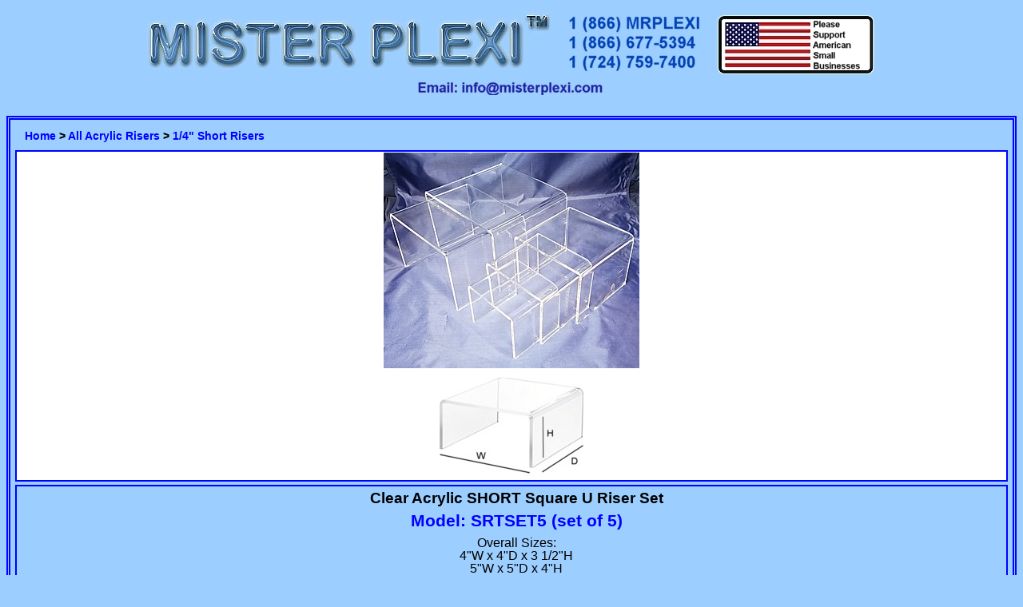

--- FILE ---
content_type: text/html
request_url: https://misterplexi.com/products/srtset5.html
body_size: 1761
content:
<!DOCTYPE html>
<html lang="en">
<head>
<link rel="stylesheet" type="text/css" href="mpstyleproducts.css">
<title>MisterPlexi | SRTSET5 Clear Thick Acrylic Short Square U Riser Set</title>
        <meta name="description" content="Thick Clear Acrylic Short Square U Riser Set For Use as a Platform to Hold Products, Collectibles, or Other Small Items Up Off the Countertop or Table. These are Often Used in Stores For Product Spotlighting. 5 Sizes For Versatility. Equal Width and Depth and Shorter Height">
       <meta name="keywords" content="Short Square U Risers, Acrylic Short Square Risers, Short Plexi Risers, Acrylic Risers, Acrylic Pedestals, Short Acrylic U Risers, Plastic Risers, Lucite Risers, Plexi Short Risers.">
<meta http-equiv="Content-Type" content="text/html; charset=iso-8859-1">
<meta name="viewport" content="width=device-width, initial-scale=1.0">
</head>
<body>        
<table class="center" width="100%">
<tr>
<td class="headgraphic">
<a href="../index.html" title="MisterPlexi Main Page"><img src="../image/mplogo.jpg" width=504 height=85 alt="MisterPlexi | Acrylic and Plastic Displays and Display Products" class="mplogo"></a>&nbsp;&nbsp;<a href="tel:8666775394"><img src="../image/mrplexiphone.jpg" width=200 height=85 alt="MisterPlexi | Acrylic and Plastic Displays and Display Products" class="mplogo"></a><img src="../image/supportamericancompanies.jpg" alt="Please Supprt American Companies by Buying Products Proudly Made in the USA" width=200 height=80><br><a href="mailto:info@misterplexi.com"><img src="../image/mpemail.jpg" width=250 height=20 alt="MisterPlexi | Acrylic and Plastic Displays and Display Products" class="mplogo"></a>
</td>
</tr>
</table>
<img src="../image/alert.jpg" class="alert" alt="MisterPlexi Alerts">
<table class="main">
<tr>
<td class="menu"><a href="../index.html">Home</a> > <a href="../allrisers.html">All Acrylic Risers</a> > <a href="../shortacrylicrisers4.html">1/4" Short Risers</a></td>
</tr>
<tr>
<td class="pic"><img src="../image/srtset5.jpg" alt="Clear Acrylic Short Square U Riser Set of 5 in Plexi or Lucite" width=320 height=270><br><img src="../image/shortriser.jpg" alt="Clear Acrylic Square U Riser in Plexi or Lucite" width=180 height=133></td>
</tr>
<tr>
<td class="rightpanel" width="100%">
<h1>Clear Acrylic SHORT Square U Riser Set</h1>
<h2>Model: SRTSET5 (set of 5)</h2>
<p class="size">Overall Sizes:<br> 4"W x 4"D x 3 1/2"H<br>5"W x 5"D x 4"H<br>6"W x 6"D x 4 1/2"H<br>7"W x 7"D x 5"H<br>8"W x 8"D x 5 1/2"H</p>
<p class="material">1/4" Clear Acrylic (0.250" or 6mm)<br>with Smooth, Polished Edges</p>
<p class="italic">Great for Small Products, Collectibles, Knick Knacks, etc.</p>
<img src="../image/madeinusa.jpg" alt="proudly made in america" width=200 height=80>
<table class="pricing">
<tr>
<th>Quantity</th>
<th>Price Each</th>
<tr><td class="whitebg">1-23</td><td class="whitebg">$70.00</td></tr>
<tr><td class="whitebg">24-99</td><td class="whitebg">$63.00</td></tr>
<tr><td class="whitebg">100+</td><td class="whitebg">$56.25</td></tr>
<tr><td colspan=2>
<div class="ecsp ecsp-SingleProduct-v2 ecsp-SingleProduct-v2-centered ecsp-Product ec-Product-174461092" itemscope itemtype="http://schema.org/Product" data-single-product-id="174461092"><div class="ecsp-title" itemprop="name" style="display:none;" content="SRTSET5 Acrylic Short Square U Riser Set 4&#x0022;W, 5&#x0022;W, 6&#x0022;W, 7&#x0022;W, 8&#x0022;W"></div><div customprop="qty"></div><div customprop="addtobag"></div></div><script data-cfasync="false" type="text/javascript" src="https://app.ecwid.com/script.js?7884084&data_platform=singleproduct_v2" charset="utf-8"></script><script type="text/javascript">xProduct()</script>
</td>
</tr>
</table>
<p class="blurb">The SRTSET5 is a Clear Acrylic Short Square U Riser Set of 5. Our Acrylic Short Risers Can Be Used to as a Pedestal to Hold Products, or Other Small Items For Display. Hand Manufactured from Sturdy Crystal Clear Acrylic, These Plexi Risers are Durable and are Built to Last. This 5 Riser Set Allows For Versatility in Setting Up Your Display with Varying Sizes for Different Items.</p>
</td>
</tr>
</table>
<br>
<table width="100%">
<tr>
<td class="footer">
<img src="../image/footer.jpg" width=640 height=80 border="0" alt="MisterPlexi Contact Information">
<br><br><div data-fixed="TRUE" 
data-fixed-position="TOP_RIGHT"
data-fixed-shape="PILL" 
data-horizontal-indent="24" 
data-vertical-indent="72" class="ec-cart-widget"></div>
<div>
<script data-cfasync="false" type="text/javascript" 
src="https://app.ecwid.com/script.js?7884084&data_platform=code" 
charset="utf-8"></script><script>Ecwid.init();</script></div>
</td>
</tr>
<tr>
<td id="copy">Copyright &#169; 2000 - 2026 MisterPlexi / MP Enterprises</td>
</tr>
</table>
</html>